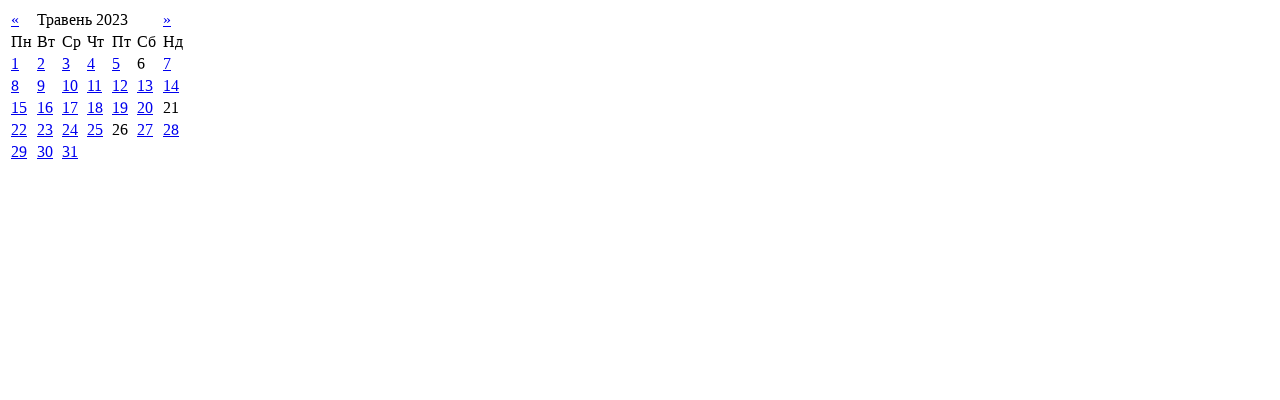

--- FILE ---
content_type: text/html; charset=UTF-8
request_url: http://www.koveladm.gov.ua/index.php?option=com_k2&view=itemlist&task=calendar&month=5&year=2023&catid=24&Itemid=457
body_size: 3769
content:
<table class="calendar">
<tr>
<td class="calendarNavMonthPrev"><a class="calendarNavLink" href="/index.php?option=com_k2&amp;view=itemlist&amp;task=calendar&amp;month=4&amp;year=2023&amp;catid=24&amp;Itemid=457">&laquo;</a></td>
<td class="calendarCurrentMonth" colspan="5">Травень 2023</td>
<td class="calendarNavMonthNext"><a class="calendarNavLink" href="/index.php?option=com_k2&amp;view=itemlist&amp;task=calendar&amp;month=6&amp;year=2023&amp;catid=24&amp;Itemid=457">&raquo;</a></td>
</tr>
<tr>
<td class="calendarDayName" style="width:14%">Пн</td>
<td class="calendarDayName" style="width:14%">Вт</td>
<td class="calendarDayName" style="width:14%">Ср</td>
<td class="calendarDayName" style="width:14%">Чт</td>
<td class="calendarDayName" style="width:14%">Пт</td>
<td class="calendarDayName" style="width:14%">Сб</td>
<td class="calendarDayName" style="width:14%">Нд</td>
</tr>
<tr>
<td class="calendarDateLinked"><a href="/oth/itemlist/date/2023/5/1?catid=24">1</a></td>
<td class="calendarDateLinked"><a href="/oth/itemlist/date/2023/5/2?catid=24">2</a></td>
<td class="calendarDateLinked"><a href="/oth/itemlist/date/2023/5/3?catid=24">3</a></td>
<td class="calendarDateLinked"><a href="/oth/itemlist/date/2023/5/4?catid=24">4</a></td>
<td class="calendarDateLinked"><a href="/oth/itemlist/date/2023/5/5?catid=24">5</a></td>
<td class="calendarDate">6</td>
<td class="calendarDateLinked"><a href="/oth/itemlist/date/2023/5/7?catid=24">7</a></td>
</tr>
<tr>
<td class="calendarDateLinked"><a href="/oth/itemlist/date/2023/5/8?catid=24">8</a></td>
<td class="calendarDateLinked"><a href="/oth/itemlist/date/2023/5/9?catid=24">9</a></td>
<td class="calendarDateLinked"><a href="/oth/itemlist/date/2023/5/10?catid=24">10</a></td>
<td class="calendarDateLinked"><a href="/oth/itemlist/date/2023/5/11?catid=24">11</a></td>
<td class="calendarDateLinked"><a href="/oth/itemlist/date/2023/5/12?catid=24">12</a></td>
<td class="calendarDateLinked"><a href="/oth/itemlist/date/2023/5/13?catid=24">13</a></td>
<td class="calendarDateLinked"><a href="/oth/itemlist/date/2023/5/14?catid=24">14</a></td>
</tr>
<tr>
<td class="calendarDateLinked"><a href="/oth/itemlist/date/2023/5/15?catid=24">15</a></td>
<td class="calendarDateLinked"><a href="/oth/itemlist/date/2023/5/16?catid=24">16</a></td>
<td class="calendarDateLinked"><a href="/oth/itemlist/date/2023/5/17?catid=24">17</a></td>
<td class="calendarDateLinked"><a href="/oth/itemlist/date/2023/5/18?catid=24">18</a></td>
<td class="calendarDateLinked"><a href="/oth/itemlist/date/2023/5/19?catid=24">19</a></td>
<td class="calendarDateLinked"><a href="/oth/itemlist/date/2023/5/20?catid=24">20</a></td>
<td class="calendarDate">21</td>
</tr>
<tr>
<td class="calendarDateLinked"><a href="/oth/itemlist/date/2023/5/22?catid=24">22</a></td>
<td class="calendarDateLinked"><a href="/oth/itemlist/date/2023/5/23?catid=24">23</a></td>
<td class="calendarDateLinked"><a href="/oth/itemlist/date/2023/5/24?catid=24">24</a></td>
<td class="calendarDateLinked"><a href="/oth/itemlist/date/2023/5/25?catid=24">25</a></td>
<td class="calendarDate">26</td>
<td class="calendarDateLinked"><a href="/oth/itemlist/date/2023/5/27?catid=24">27</a></td>
<td class="calendarDateLinked"><a href="/oth/itemlist/date/2023/5/28?catid=24">28</a></td>
</tr>
<tr>
<td class="calendarDateLinked"><a href="/oth/itemlist/date/2023/5/29?catid=24">29</a></td>
<td class="calendarDateLinked"><a href="/oth/itemlist/date/2023/5/30?catid=24">30</a></td>
<td class="calendarDateLinked"><a href="/oth/itemlist/date/2023/5/31?catid=24">31</a></td>
<td class="calendarDateEmpty">&nbsp;</td>
<td class="calendarDateEmpty">&nbsp;</td>
<td class="calendarDateEmpty">&nbsp;</td>
<td class="calendarDateEmpty">&nbsp;</td>
</tr>
</table>
